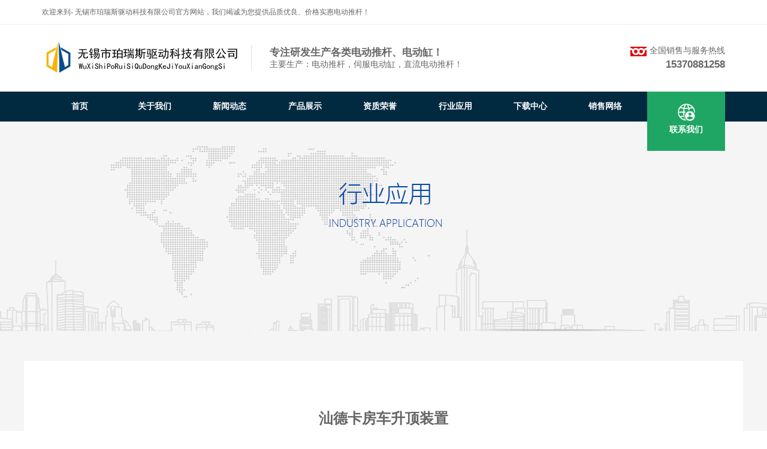

--- FILE ---
content_type: text/html; Charset=utf-8
request_url: http://wxqhjx.com/appitem.asp?plt=2
body_size: 3075
content:

<!DOCTYPE html PUBLIC "-//W3C//DTD XHTML 1.0 Transitional//EN" "http://www.w3.org/TR/xhtml1/DTD/xhtml1-transitional.dtd">
<html xmlns="http://www.w3.org/1999/xhtml">
<head>
<meta http-equiv="Content-Type" content="text/html; charset=utf-8" />
<meta name="renderer" content="webkit">
<meta content="yes" name="apple-mobile-web-app-capable" />
<meta content="black" name="apple-mobile-web-app-status-bar-style" />
<meta http-equiv="X-UA-Compatible" content="IE=Edge,chrome=1">
<meta name="viewport" content="initial-scale=1, maximum-scale=1, minimum-scale=1, user-scalable=no">
<title>汕德卡房车升顶装置 - 无锡珀瑞斯驱动科技有限公司</title>
<meta name="keywords" content="汕德卡房车升顶装置" />
<meta name="description" content="	 	 	" />
<link rel="shortcut icon" href="images/favicon.ico" />
<link type="text/css" rel="stylesheet" href="c/jquery.mmenu.all.css" />
<link type="text/css" rel="stylesheet" href="c/swiper-bundle.min.css">
<link href="c/c.css" rel="stylesheet" type="text/css" />
<script type="text/javascript" src="js/jquery-3.6.0.min.js"></script>
<script type="text/javascript" src="js/jquery.mmenu.all.js"></script>
<script type="text/javascript" src="js/swiper-bundle.min.js"></script>
</head>

<body>
<!-- top -->
<div class="top">
    <div class="m clearfix">
        <p class="fl">欢迎来到- 无锡市珀瑞斯驱动科技有限公司官方网站，我们竭诚为您提供品质优良、价格实惠电动推杆！</p>
    </div>
</div>
<!-- logo -->
<div class="logo m clearfix">
    <img src="images/logo.jpg" class="logo_i fl"/>
    <p class="p1"><span>专注研发生产各类电动推杆、电动缸！</span><br/>主要生产：电动推杆，伺服电动缸，直流电动推杆！</p>
    <p class="p2"><img src="images/vgh.png" />全国销售与服务热线<br/><span>15370881258 </span></p>
    <a href="#menu" class="menu"></a>
</div>
<!-- nav -->
<div class="nav">
    <ul class="m clearfix">
        <li>
            <a href="./">首页</a>
        </li>
        <li>
            <a href="company.asp">关于我们</a>
        </li>
        <li>
            <a href="news.asp">新闻动态</a>
        </li>
        <li>
            <a href="product.asp">产品展示</a>
            <ul>
            

                <li><a href="product.asp?Pone=4">电动推杆系列</a></li>


                <li><a href="product.asp?Pone=3">电动缸直线系列</a></li>


                <li><a href="product.asp?Pone=2">折返式电动缸系列</a></li>


                <li><a href="product.asp?Pone=1">重型电动推杆系列</a></li>

            </ul>
        </li>
        <li>
            <a href="honor.asp">资质荣誉</a>
        </li>
        <li>
            <a href="application.asp">行业应用</a>
        </li>
        <li>
            <a href="download.asp">下载中心</a>
        </li>
        <li>
            <a href="sales.asp">销售网络</a>
        </li>
        <div class="nav_c">
            <img src="images/gfh.png" /><br/>
            <a href="contact.asp">联系我们</a>
        </div>
    </ul>
</div>
<!-- banner n -->
<div style="background:url(images/nbanner_a.jpg) no-repeat center top;" class="banner_n"></div>


<div class="productitem n">
	<div class="m">
    	<p class="npt">汕德卡房车升顶装置</p>
        <div class="ny_content">
            <p style="text-align:center;">
	<img src="./uploadfiles/20220916/20220916090946261.jpg" border="0" /> 
</p>
<p style="text-align:center;">
	<img src="./uploadfiles/20220916/20220916090951843.jpg" border="0" /> 
</p>
<iframe height="600" src="https://player.youku.com/embed/XNTkwMzUwODc2NA==" frameborder="0" 'allowfullscreen'="" style="display:block; margin:0 auto;width:100%;max-width:800px;">
	</iframe>
         </div>
        <ul class="u_np">

            <li><a href="#">上一页</a></li>	

            <li><a href="#">下一页</a></li>	

        </ul>
    </div>
</div>



<!-- bottom -->
<div class="bottom">
    <div class="m clearfix">
        <div class="bottom1">
            <p class="p1">欢迎您通过以下联系方式与我们取得联系，洽谈合作与咨询相关事宜。</p>
            <p class="p2">全国服务热线：</p>
            <p class="p3"><img src="images/diah.png" />0510－83830313 </p>
        </div>
        <ul class="ul1">
            <li class="li1">
                <p class="p1">关于我们</p>
                <ul>
                    <li><a href="company.asp">公司简介</a></li>
                    <li><a href="news.asp">新闻中心</a></li>
                    <li><a href="sales.asp">销售网络</a></li>
                    <li><a href="contact.asp">联系我们</a></li>
                </ul>
            </li>
            <li class="li1">
                <p class="p1">产品展示</p>
                <ul>
                
                    <li><a href="product.asp?Pone=4">电动推杆系列</a></li>

                    <li><a href="product.asp?Pone=3">电动缸直线系列</a></li>

                    <li><a href="product.asp?Pone=2">折返式电动缸系列</a></li>

                    <li><a href="product.asp?Pone=1">重型电动推杆系列</a></li>

                </ul>
            </li>
            <li class="li1">
                <p class="p1">联系我们</p>
                <ul>
                    <li>地址：无锡市洛社工业园<br/>
                        联系人：李正东<br/>
                        固定电话：0510－83830313<br/>
                        手机：18915325767(微信同号) <br/>15370881258 (微信同号)<br/>
                        邮箱：409956839@qq.com</li>
                </ul>
            </li>
        </ul>
    </div>
    <div class="foot m clearfix">
        <p class="fl">COPYRIGHT &copy; 无锡珀瑞斯驱动科技有限公司 版权归本公司所有， 未经授权，任何其他公司或个人均不允许来复制、抄袭！ </p>
        <a href="http://beian.miit.gov.cn" target="_blank" class="a1 fr">苏ICP备19062162号-2</a>
    </div>
</div>
<nav id="menu">
    <ul>
        <li>
            <a href="./">首页</a>
        </li>
        <li>
            <a href="company.asp">关于我们</a>
        </li>
        <li>
            <a href="news.asp">新闻动态</a>
        </li>
        <li>
            <a href="product.asp">产品展示</a>
            <ul>
            

                <li><a href="product.asp?Pone=4">电动推杆系列</a></li>


                <li><a href="product.asp?Pone=3">电动缸直线系列</a></li>


                <li><a href="product.asp?Pone=2">折返式电动缸系列</a></li>


                <li><a href="product.asp?Pone=1">重型电动推杆系列</a></li>

            </ul>
        </li>
        <li>
            <a href="honor.asp">资质荣誉</a>
        </li>
        <li>
            <a href="application.asp">行业应用</a>
        </li>
        <li>
            <a href="download.asp">下载中心</a>
        </li>
        <li>
            <a href="sales.asp">销售网络</a>
        </li>
        <li>
            <a href="contact.asp">联系我们</a>
        </li>
    </ul>
</nav>
<script type="text/javascript">
	$(function() {$('nav#menu').mmenu({
	   "slidingSubmenus": false,
	   "extensions": [
		  "position-right"
	   ]
	});});
</script>
</body>
</html>

--- FILE ---
content_type: text/css
request_url: http://wxqhjx.com/c/c.css
body_size: 6803
content:
/* CSS Document */
body,div,ol,ul,h1,h2,h3,h4,h5,h6,p,th,td,dl,dd,form,iframe,input,textarea,select,label,article,aside,footer,header,menu,nav,section,time,audio,video { margin:0; padding:0;}
article,aside,footer,header,hgroup,nav,section,audio,canvas,video { display:block;}
*{ box-sizing:border-box; -moz-box-sizing:border-box; -webkit-box-sizing:border-box;}
body {  color:#666; text-decoration:none; font-size:14px; background:#fff;}
textarea { resize:none;}
img{ max-width:100%;}
iframe,img { border:0;}
ul,ol,li { list-style:none;}
input, select, textarea { outline:0; -webkit-user-modify:read-write-plaintext-only;}
input { -webkit-appearance:none;}
a{ text-decoration:none; color:#666; transition:0.2s; -webkit-transition:0.2s;}
a:hover{ color:#2c5ca8;}
.clearfix { clear:both; zoom:1;}
.clearfix:after { content:""; display:block; height:0; clear:both; visibility:hidden;}
.fl{ float:left;}
.fr{ float:right;}

/*滚动条*/
::-webkit-scrollbar{ width:6px; height:12px}
::-webkit-scrollbar-button:vertical{ display:none;}
::-webkit-scrollbar-track:vertical{ background-color:black}
::-webkit-scrollbar-track-piece{ background:#FFF}
::-webkit-scrollbar-thumb:vertical{ background-color:#8E8E8E; border-radius:5px}
::-webkit-scrollbar-thumb:vertical:hover{ background-color:#3B3B3B}
::-webkit-scrollbar-corner:vertical{ background-color:#535353}
::-webkit-scrollbar-resizer:vertical{ background-color:#FF6E00}


/*banner*/
.bannerslide {position:relative; height:540px;}
.bannerslide .swiper-slide { background-position: center; position: relative; height: 540px;}
.bannerslide .swiper-button-prev { background: url(../images/arrows.png) no-repeat left top; position: absolute; left: 10px; top: 50%; margin-top: -30px; width: 60px; height: 60px; z-index:1111111;}
.bannerslide .swiper-button-next { background: url(../images/arrows.png) no-repeat right bottom; position: absolute; right: 10px; top: 50%; margin-top: -30px; width: 60px; height: 60px; z-index:1111111;}
.bannerslide .swiper-button-prev:after,.bannerslide .swiper-button-next:after{ display:none;}
.paginationw { position: absolute; left: 0; text-align: center; bottom: 30px !important; width: 100%; z-index: 9; }
.swiper-pagination-bullet:focus{ outline:none;}



.m{ width:95%; max-width:1140px; margin:0 auto;}
.n{ padding:50px 0;}

/*top*/
.top{ border-bottom:#eee 1px solid; line-height:40px; font-size:12px;}
.top a{ margin:0 10px;}

.menu{ float:right; width:30px; height:30px; background:center center no-repeat transparent; background-image:url(../images/amenuicon.png); display:none; margin-top:10px;}

/*logo*/
.logo{ padding:20px 0;}
.logo .p1{ float:left; margin-left:20px; padding-left:30px; border-left:#ddd 1px solid; margin-top:15px;}
.logo .p1 span{ font-size:17px; font-weight:bold;}
.logo .p2{ float:right; text-align:right; margin-top:15px;}
.logo .p2 img{ vertical-align:middle; margin-right:5px;}
.logo .p2 span{ font-family:Verdana, Geneva, sans-serif; font-size:17px; font-weight:bold; line-height:1.6;}

/*nav*/
.nav{ background:#012a40; line-height:50px;}
.nav ul{ position:relative;}
.nav ul li{ float:left; width:11%; text-align:center; position:relative;}
.nav ul a{ color:#fff; font-weight:bold;}
.nav ul a:hover{ color:#6bfab4;}
.nav ul .nav_c{ position:absolute; top:0; right:0; width:130px; background:#1fa664; text-align:center; padding:20px 0; line-height:30px; z-index:999;}
.nav ul .nav_c img{ width:29px;}
.nav ul li ul{ position:absolute; top:60px; left:0; z-index:999; width:100%; opacity:0; visibility:hidden; transition:0.2s;}
.nav ul li ul li{ background:#1fa664; float:none; width:100%; line-height:40px;}
.nav ul li:hover ul{ top:50px; opacity:1; visibility:visible;}

/*part1*/
.part1{ background:url(../images/bbr.png) no-repeat top center;}
.part1 .p1{ text-align:center; font-size:30px; font-weight:bold; color:#434d5b;}
.part1 .p2{ text-align:center; margin:20px 0;}
.part1 .ul1{ text-align:center;}
.part1 .ul1 li{ border:#CCC 1px solid; padding:10px 20px; display:inline-block; position:relative; overflow:hidden;}
.part1 .ul1 li a{ position:relative; z-index:999;}
.part1 .ul1 li:after{ content:""; position:absolute; width:100%; height:100%; top:0; left:-100%; background:#1fa664; transition:0.2s;}
.part1 .ul1 li:hover a{ color:#fff;}
.part1 .ul1 li:hover:after{ left:0;}
.part1 .ul2{ margin-top:50px;}
.part1 .ul2 li{ float:left; width:23.5%; margin-left:2%; position:relative; transition:0.2s; top:0; margin-bottom:20px;}
.part1 .ul2 li:nth-child(4n+1){ margin-left:0;}
.part1 .ul2 li:hover{ top:-20px;}
.part1 .ul2 li .i{ background:#f6f9fa; text-align:center;}
.part1 .ul2 li .i img{ height:206px; width:100%; object-fit: cover;}
.part1 .ul2 li p{ background:#eee; padding:30px;}
.part1 .ul2 li p span{ display:block; font-size:12px; margin-top:10px;}
.part1 .p_m{ display:block; margin:50px auto 0; width:150px; text-align:center; font-size:15px; font-weight:bold; color:#405262;}

/*part2*/
.part2{ background:#f6f6f6 url(../images/bbr.png) no-repeat top center;}
.part2 .p_t{ font-weight:bold; font-size:30px; color:#434d5b; text-align:center;}
.part2 .p_t span{ color:#1fa664; font-size:60px;}
.part2 .p_t2{ text-align:center; margin:15px 0 60px;}
.part2 .pt2_m{ margin-bottom:60px;}
.part2 .pt2_l{ width:50%; float:left; padding:30px 70px 70px 0;}
.part2 .pt2_l .tt{ float:left; width:14%; display:block; height:70px; margin-bottom:10px; background:url(../images/bew.png) no-repeat center top; color:#FFF; padding-top:12px; font-size:18px; font-weight:bold; padding-left:15px;}
.part2 .pt2_l .tw{ width:86%; float:right;}
.part2 .pt2_l .tw .p1{ font-size:18px; font-weight:bold; color:#1fa664; margin-bottom:10px;}
.part2 .pt2_l .tw .p2{ line-height:1.6;}
.part2 .pt2_r{ width:50%; float:right;}
.part2 .pt2_l2{ width:50%; float:left;}
.part2 .pt2_r2{ padding:70px 0 70px 70px;}

/*part3*/
.part3{ background:url(../images/vvre.jpg) no-repeat center top; color:#fff; padding-bottom:100px;}
.part3 .p1{ font-size:30px; font-weight:bold; text-align:center; line-height:1.8;}
.part3 .p2{ text-align:center; margin:10px 0 120px;}
.part3 .p3{ padding:0 60px; line-height:1.6;}
.part3 a{ color:#fff; text-align:center; width:200px; margin:30px auto; display:block; font-weight:bold;}

/*part4*/
.part4{}
.part4 .pt4_l{ width:58%; float:left;}
.part4 .pt4_t{ border-bottom:#eee 1px solid; padding:15px 0; line-height:40px; margin-bottom:30px;}
.part4 .pt4_t .p1{ font-size:24px; float:left;}
.part4 .pt4_t a{ float:right; padding:0px 20px; border:#eee 1px solid; font-size:12px;}
.part4 .ind_news_l{ float:left; width:50%;}
.part4 .ind_news_l .p1{ float:left; border-right:#ccc 1px solid; padding-right:30px; width:20%;}
.part4 .ind_news_l a{ float:left; width:79%; display:block; font-size:24px; color:#1fa664; padding-left:10px; overflow:hidden; white-space:nowrap; text-overflow:ellipsis;}
.part4 .ind_news_l .p2{ margin-top:30px; line-height:1.6;}
.part4 .ind_news_r{ width:47%; float:right;}
.part4 .ind_news_r li{ line-height:28px;}
.part4 .ind_news_r li:before{ content:url(../images/dotos.gif); float:left; margin-top:8px;}
.part4 .ind_news_r li a{ display:block; float:left; width:70%; overflow:hidden; white-space:nowrap; text-overflow:ellipsis;}
.part4 .ind_news_r li span{ float:right;}
.part4 .pt4_r{ width:36%; float:right;}
.part4 .pt4_r ul li:first-child{ margin-bottom:10px; padding-bottom:10px; border-bottom:#CCC 1px dashed;}
.part4 .pt4_r ul li img{ vertical-align:middle; margin-right:10px;}
.part4 .pt4_r ul li .p3{ margin-bottom:10px;}
.part4 .pt4_r ul li .p3 a{ font-weight:bold; color:#1fa664;}
.part4 .pt4_r ul li .p4{ line-height:1.8;}

.ind_news{ padding:50px 0; background:#FFF url(../images/newbg.jpg) no-repeat bottom center;}
.ind_news .m{ display:flex;}
.ind_news .inl{ width:25%; padding-top:80px;}
.ind_news .inl .p2{ font-size:16px; line-height:1.6;}
.ind_news .inl a{ display:inline-block; background:#012a40; padding:20px 40px; color:#fff; border-radius:5px; margin-top:40px;}
.ind_news .inl a:hover{ color:#113c98; background:#fff;}
.ind_news ul{ width:65%; margin-left:10%;}
.ind_news ul a{ color:#666;}
.newsitem_block {padding:40px 0px;border-bottom:#c0bebf 1px solid;transition:all ease 0.3s;}
.newstitleitem_block {font-size:18px;margin-bottom:15px;}
.newstextitem_block {width:490px;display:-webkit-box;overflow:hidden;-webkit-box-orient:vertical;-webkit-line-clamp:2;float:left;}
.newsarrow_block {height:30px;text-align:right;}
.newsarrow_block img{ height:50%;}
.newsitem_block:hover {padding:40px 50px;background:linear-gradient(to right,rgba(1,42,64,1),rgba(1,42,64,0));-webkit-transition:all 0.7s ease;transition:all 0.7s ease;}
.newsitem_block:hover .newstitleitem_block {color:#FFF;}
.newsitem_block:hover .newstextitem_block {color:#FFF;}

.productitem{ background:#f5f5f5;}
.productitem .m{ padding:80px; max-width:1200px; background:#fff;}
.ny_content{ font-size:16px; line-height:1.8;}
.ny_content p{ margin-bottom:10px;}
.npt{ text-align:center; font-weight:bold; font-size:24px; color:#666; margin:0 0 50px 0;}
.u_np{ margin-top:50px; text-align:center;}
.u_np li{ display:inline-block; margin:0 20px;}
.u_np li a{ display:inline-block; padding:20px 30px; background:#8f8f8f; color:#fff;}
.u_np li a:hover{ background:#113c98;}


/*bottom*/
.bottom{ padding-top:50px; background:#012a40; color:#9ea8ac;}
.bottom .bottom1{ float:left; width:30%; padding-right:30px; border-right:#174459 1px solid;}
.bottom .bottom1 .logo_b{ width:80%;}
.bottom .bottom1 .p1{ font-size:12px; line-height:1.6; margin:20px 0;}
.bottom .bottom1 .p2{ font-size:14px; line-height:1.6;}
.bottom .bottom1 .p3{ color:#1fa664; background:#1f4255; padding:6px 20px; margin:10px 0; font-weight:bold; border-bottom:#647d8a 1px solid; border-right:#426070 1px solid; border-left:#000000 1px solid; border-top:#000000 1px solid;}
.bottom .bottom1 .p3 img{ height:20px; vertical-align:middle; margin-right:10px;}
.bottom .bottom1 .p4{ font-size:12px; line-height:1.6;}
.bottom .ul1{ float:right; width:70%; padding-left:30px;}
.bottom .ul1 .li1{ float:left; margin-left:5%;}
.bottom .ul1 .li1 .p1{ font-size:18px; border-bottom:#174459 1px solid; padding-bottom:20px; font-weight:normal; color:#FFF; margin-bottom:20px; line-height:1.6;}
.bottom .ul1 .li1 li a{ color:#9ea8ac; line-height:2;}
.bottom .ul1 .li1:nth-child(1){ width:30%; margin-left:0;}
.bottom .ul1 .li1:nth-child(2){ width:30%;}
.bottom .ul1 .li1:nth-child(3){ float:right; text-align:right; line-height:2;}

.bottom .foot{ padding:30px 0; margin-top:50px; border-top:#174459 1px solid; font-size:13px;}
.bottom .foot a{ color:#9ea8ac;}

/**/
.banner_n{ height:350px;}

/*about*/
.about_t{ text-align:center; font-size:30px; padding-bottom:30px; text-indent:0 !important; margin-top:0 !important; line-height:1.8 !important; color:#434d5b;}
.x{ width:50px; margin:0 auto 30px; border-bottom:1px solid #000;}
.about p{ text-indent:2em; line-height:1.8; margin-top:15px;}
.about img{ max-width:100%; display:block; margin:20px auto 0;}

/*news*/
.ind_news_l ul{ margin-top:40px;}
.ind_news_l ul li{ transition:0.2s; margin-bottom:15px; padding:10px 0 15px; border-bottom:1px dashed #ccc;}
.ind_news_l ul li:hover{ background:#fafafa;}
.ind_news_l ul li .ind_news2_t{ border:1px solid #ccc; float:left; width:10%; text-align:center;}
.ind_news_l ul li .ind_news2_t .p1{ font-size:24px; font-weight:bold; color:#fff; background:#012a40; padding:10px 15px;}
.ind_news_l ul li .ind_news2_t .p2{ padding:5px 10px;}

.ind_news_l ul li .ind_news2_m{ padding:0 20px; float:left; width:90%;}
.ind_news_l ul li .ind_news2_m .p1{ font-size:18px;}
.ind_news_l ul li .ind_news2_m .p2{ margin-top:5px;}
.ind_news_l ul li .ind_news2_m .pt{ display:none; margin:5px 0; font-size:12px;}

.news .ul2 li{ width:48.5%; float:left; margin-right:3%; padding:50px; background:#f7f7f7; margin-bottom:3%;}
.news .ul2 li:nth-child(2n){ margin-right:0;}
.news .ul2 li .p3{ font-size:18px; margin-bottom:20px;}
.news .ul2 li .p4{ max-width: 90%; margin-bottom:40px; display: -webkit-box; overflow: hidden; -webkit-box-orient: vertical; word-break: break-all; -webkit-line-clamp: 2; line-height:1.6;}
.news .ul2 li .p5 a{ display:inline-block; padding:0 20px; line-height: 40px; border: #ccc 1px solid; color: #666; background: #FFF; border-radius: 5px;}
.news .ul2 li .p5 a:hover{ color:#fff; background:#012a40;}
.news .ul2 li .p5 img{ float:right;}


/*product*/
.product{ padding:80px 0;}

.side { width: 300px; float: left; }

.main { width: calc(100% - 330px); float: right; }


.snav { background: #fff; padding: 4px; margin-bottom: 30px; -webkit-box-shadow: 2px 2px 30px rgba(0,0,0,0.1); border-top: 3px solid #012a40; box-shadow: 2px 2px 30px rgba(0,0,0,0.1); }
.snav .hd { text-align: center; font-size: 20px; color: #012a40; font-weight: bold; line-height: 20px; padding: 20px 0 10px; }
.snav .hd .split { margin: 0 10px; }
.snav .bd { background: #fff; padding: 10px; }

.sbox { background: #fff; padding: 4px; margin-bottom: 30px; -webkit-box-shadow: 2px 2px 30px rgba(0,0,0,0.1); box-shadow: 2px 2px 30px rgba(0,0,0,0.1); }
.sbox .hd { text-align: center; font-size: 18px; color: #012a40; font-weight: bold; line-height: 20px; padding: 20px 0 10px; }
.sbox .hd .split { margin: 0 10px; }
.sbox .bd { background: #fff; padding: 15px; }
.scon { font-size: 14px; color: #666; line-height: 24px; }

.snav .snul {  }
.snav .snul .snli { margin-bottom: 2px; line-height: 40px; }
.snav .snul .snli .sna { padding: 0 20px; color: #666; font-size: 14px; display: block; border-radius: 4px; -webkit-transition: all .2s; transition: all .2s; background: #f1f1f1 url(../images/ck.gif) no-repeat -16px center; background-size: 16px 14px; }
.snav .snul .snli .sna:hover, .snav .snul .snli.on .sna { background-color: #012a40; color: #fff; opacity: .9; filter: alpha(opacity=90); background-position: 18px center;  padding-left: 40px; }

.snli.on .bbsub { display: block; }


.mainbox { background: #fff; border: 0 solid #dedede; border-top: 3px solid #012a40; padding: 40px 64px; -webkit-box-shadow: 2px 2px 30px rgba(0,0,0,0.1); box-shadow: 2px 2px 30px rgba(0,0,0,0.1); }
.mainbox .hd { height: 20px; border-bottom: 1px solid #dedede; margin-bottom: 60px; }
.mainbox .hd h1 { float: left; background: #fff; line-height: 40px; font-weight: normal; color: #39424b; padding-right: 20px; font-size: 30px; }
.mainbox .now { float: right; background: #fff; line-height: 40px; color: #999; padding-left: 10px; font-size: 12px; }
.mainbox .now .split { margin: 0 4px; font-family: simsun; }
.mainbox .now a { color: #999; }
.mainbox .now a:hover { color: #d00c18; }

.mainbox .bd { font-size: 16px; line-height: 30px; color: #333; word-wrap: break-word; }
.mainbox .bd img { max-width: 100%; }
.mainbox .bd p { margin-bottom: 20px; }
.mainbox .bd h3 { font-size: 18px; font-weight: normal; background: linear-gradient(to right, #012a40, #716195); color: #fff; line-height: 30px; padding: 5px 20px; border-radius: 20px 0 20px 0; margin-bottom: 20px; margin-top: 40px; }

.mainbox .ul2 li{ width:32%;}
.mainbox .ul2 li:nth-child(4n+1){ margin-left:2%;}
.mainbox .ul2 li:nth-child(3n+1){ margin-left:0;}
.mainbox .ul2 li .i{ padding:0;}














/*honor*/
.lg-backdrop{ background-color: rgba(0,0,0,0.5) !important;}
.lg-toolbar .lg-icon{ color:#fff !important;}

.honor .imgbox a{ width:23.5%; margin-right:2%; display:block; float:left; margin-bottom:2%; text-align:center; position:relative;}
.honor .imgbox a p{ padding:20px 0; background:#f1f1f1;}
.honor .imgbox a:nth-child(4n){ margin-right:0;}
.honor .imgbox a .cover { width: 100%; height: 100%; position: absolute; top: 0; left: 0; background: #333; opacity: 0; filter: alpha(opacity=0); -webkit-transition: all .2s ease; transition: all .2s ease; }
.honor .imgbox a:hover .cover { opacity: .6; filter: alpha(opacity=60); }
.honor .imgbox a .ico01 { width: 68px; height: 68px; position: absolute; top: 50%; left: 50%; margin-top: -34px; margin-left: -94px; background: url(../images/i5.png) no-repeat center center; opacity: 0; filter: alpha(opacity=0); -webkit-transition: all .4s ease; transition: all .4s ease; }
.honor .imgbox a:hover .ico01 { margin-left: -34px; opacity: 1; filter: alpha(opacity=100); }
.honor .imgbox a .ico02 { width: 68px; height: 68px; position: absolute; top: 50%; left: 50%; margin-top: -34px; margin-left: 64px; background: url(../images/i6.png) no-repeat center center; opacity: 0; filter: alpha(opacity=0); -webkit-transition: all .4s ease; transition: all .4s ease; }
.honor .imgbox a:hover .ico02 { margin-left: -34px; opacity: 1; filter: alpha(opacity=100); }

/*apply*/
.apply li{ width:23%; margin-right:2.5%;}
.apply li:nth-child(3n){ margin-right:2.5%;}
.apply li:nth-child(4n){ margin-right:0;}

/*questions*/
.questions ul{}
.questions ul li{ padding:40px 30px 50px 30px; width:30%; float:left; margin-left:5%; background:#fff; position:relative; top:0; transition:0.2s; box-shadow:0 0 20px rgba(0, 0, 0, .1); margin-bottom:20px;}
.questions ul li:hover{ top:-10px;}
.questions ul li:nth-child(3n+1){ margin-left:0;}
.questions ul li img{ vertical-align:middle; margin-right:10px;}
.questions ul li .p3{ font-size:18px; color:#001941; margin-bottom:20px;}
.questions ul li .p4{ line-height:1.6; margin-bottom:20px;}
.questions ul li a{ color:#fff; background:#012a40; padding:10px 30px; float:left; font-size:12px;}


/*contact*/
.contact .contact_m{ padding-left:30px; margin-bottom:50px; width:50%; float:left;}
.contact .contact_m img{ float:left; height:50px;}
.contact .contact_m .p1{ float:left; font-size:18px; padding-left:20px; margin-bottom:5px;}
.contact .contact_m .p2{ float:left; font-size:14px; padding-left:20px; width:90%;}

/*---------------------*/
#feedbackForm{ padding:20px;}
.messagetit { font-size: 14px; font-weight: bold; line-height: 30px; height: 30px; }
.messagetarea { padding: 10px; border: 1px solid #dedede; font-size: 16px; line-height: 26px;  color: #666; resize: none; width:96%; height: 160px; -webkit-transition: all .2s ease-in; transition: all .2s ease-in; background: #f8f8f8; margin-bottom: 20px; }
.messagetarea:focus { color: #333; border: 1px solid #15b1ac; outline: none; background: #fff; }
.messageinput { width: 236px; padding: 10px; height: 40px; line-height: 40px; font-size: 14px; border: 1px solid #dedede; margin: 0 5px 0 0;  color: #666; -webkit-transition: all .2s ease-in; transition: all .2s ease-in; background: #f8f8f8; margin-bottom: 20px; }
.messageinput:focus { color: #333; border: 1px solid #15b1ac; outline: none;  background: #fff; }
.messagebtn { width: 200px; text-align: center; line-height: 50px; height: 50px; font-size: 16px; border: 0; background: #ccc; color: #2d3e50; border-radius: 4px;  cursor: pointer; margin-right: 10px; margin-bottom: 30px; }
.messagebtn.btnon { width: 500px; color: #fff; background:#012a40; }
.messagebtn:hover { opacity: .8; filter: alpha(opacity=80); }



.application .part1{ background:none;}

.download_ul{ display:flex; flex-wrap:wrap;}
.download_ul li{ width:49%; margin-right:2%; margin-bottom:2%; display:flex; justify-content:space-between; padding:20px; background:#f5f5f5;}
.download_ul li:nth-child(2n){ margin-right:0;}
.download_ul li img{ display:block;}
.download_ul li a{ line-height:32px; font-size:16px; display:block; width:80%;}











@media (max-width:1120px) {
.top{ display:none;}
.nav{ display:none;}
.logo{ padding:5px 0;}
.logo .p1,.logo .p2{ display:none;}
.logo_i{ width:60%;}
.menu{ display:block;}
.n{ padding:20px 0;}
.banner_n{ height:150px; background-size:cover !important;}
.part1{ background:none;}
.part1 .p1{ font-size:20px;}
.part1 .ul2{ margin-top:20px;}
.part1 .ul2 li{ width:48%; margin-left:4%;}
.part1 .ul2 li:nth-child(2n+1){ margin-left:0;}
.part1 .ul2 li .i img{ height:150px;}
.part1 .p_m{ margin:20px auto 0;}
.part2{ background:#f6f6f6;}
.part2 .p_t{ font-size:20px;}
.part2 .p_t span{ font-size:25px;}
.part2 .p_t2{ margin:15px 0 30px;}
.part2 img{ display:none;}
.part2 .pt2_l{ float:none; width:100%; padding:10px;}
.part2 .pt2_l .tt{ width:20%;}
.part2 .pt2_l .tw{ width:80%;}
.part2 .pt2_l .tw .p1{ font-size:16px;}
.part2 .pt2_l .tw .p2{ font-size:12px;}
.part2 .pt2_m{ margin-bottom:0;}
.part2 .pt2_l .clearfix:nth-child(1){ margin-bottom:20px !important;}
.part3 .p1{ font-size:20px;}
.part3 .p2{ width:70%; margin:10px auto;}
.part3 .p3{ margin-top:30px; padding:0 10px;}
.part4 .pt4_l,.part4 .ind_news_l,.part4 .ind_news_r,.part4 .pt4_r{ width:100%; float:none;}
.part4 .ind_news_l .p2{ margin-top:10px; margin-bottom:10px;}
.part4 .pt4_t{ line-height:25px;}
.part4 .pt4_t .p1{ font-size:16px;}
.part4 .ind_news_l a{ font-size:18px; line-height:40px;}
.part4 .pt4_r{ margin-top:20px;}
.bottom{ padding-top:20px;}
.bottom .bottom1{ width:100%; float:none; padding-right:0; border:none;}
.bottom .bottom1 .logo_b{ width:60%;}
.bottom .ul1{ float:none; width:100%; padding-left:0;}
.bottom .ul1 .li1:nth-child(1),.bottom .ul1 .li1:nth-child(2){ display:none;}
.bottom .ul1 .li1:nth-child(3){ text-align:left; float:none; margin-left:0;}
.bottom .foot{ margin-top:20px; padding:20px 0;}
.bottom .foot a.a1{ float:left !important;}
.foot p{ float:none;}

.about_t{ font-size:20px;}
.ind_news1 .ind_np{ display:none;}
.ind_news1 .ind_nm{ float:none; width:100%;}
.ind_news_l ul li .ind_news2_t{ display:none;}
.ind_news_l ul li .ind_news2_m{ float:none; width:100%;}
.ind_news_l ul li .ind_news2_m .pt{ display:block;}
.honor_ul li{ width:48%; margin-right:4%;}
.honor_ul li:nth-child(3n){ margin-right:4%;}
.honor_ul li:nth-child(2n){ margin-right:0;}
.questions ul li{ width:100%; float:none; margin-left:0;}
.messagebtn{ width:100% !important;}

.contact .contact_m{ float:none; width:100%; margin-bottom:20px; padding-left:10px;}
.contact .contact_m .p1{ font-size:14px;}
.contact .contact_m .p2{ font-size:12px;}
.contact .contact_m img{ height:30px;}

.contact .contact_m:after{ content:""; display:block; height:0; clear:both; visibility:hidden;}

.bannerslide,.bannerslide .swiper-slide{ height:200px; background-size:cover;}
.ind_news .inl{ display:none;}
.ind_news ul{ width:100%; margin-left:0;}
.newstextitem_block{ width:100%;}
.news .ul2 li{ width:100%; margin-right:0; padding:20px;}
.productitem .m{ padding:30px 20px;}
.side{ display:none;}
.main{ width:100%; float:none;}
.mainbox{ padding:30px 20px;}
.mainbox .ul2 li:nth-child(3n+1){ margin-left:4%;}
.mainbox .ul2 li:nth-child(2n+1){ margin-left:0;}

.download_ul li{ width:100%; margin-right:0;}

}

--- FILE ---
content_type: application/javascript
request_url: https://log.mmstat.com/eg.js?t=1768412880410
body_size: 81
content:
window.goldlog=(window.goldlog||{});goldlog.Etag="0sTuIcfztkgCARLi4m6PmFCX";goldlog.stag=2;